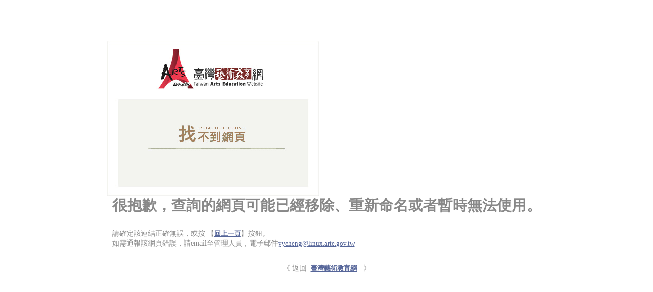

--- FILE ---
content_type: text/html
request_url: https://ed.arte.gov.tw/artbook/profession_info.aspx?bID=870
body_size: 701
content:
<html lang="zh-Hant-TW">
<head>
<meta http-equiv="Content-Type" content="text/html; charset=big5">
<title>臺灣藝術教育網</title>
<style type="text/css">
<!--
body {
	margin-top: 80px;
}
.dis{
	font-size: 0.9em;
	color: #888888;
	text-decoration: none;
	line-height: 18px;
}
.dis a:link {
	color: #556599;
	font-size:  0.9em;
	text-decoration: underline;
	font-family: verdana,  taipei;
	}
.dis a:visited {
	color: #556599;
	font-size:  0.9em;
	text-decoration: underline;
	font-family: verdana,  taipei;
}
.dis a:hover{
	color: #FF8000;
	font-size:  0.9em;
	text-decoration: underline;
	font-family: verdana,  taipei;
}
.dis a:active {
	color: #FF8000;
	font-size:  0.9em;
	text-decoration: underline;
	font-family: verdana,  taipei;
}
-->
</style></head>

<body link="#009999" vlink="#009999" alink="#006666" >
<table border="0" align="center"  cellpadding="0" cellspacing="0">
  <tr> 
    <td><img src="/missingpic.jpg" alt=""></td>
  </tr>
  <tr> 
    <td class="dis" style="padding:10px">
		<p align="center"><h1><font color="#888888">很抱歉，查詢的網頁可能已經移除、重新命名或者暫時無法使用。</font></h1><br>
      請確定該連結正確無誤，或按 【<b><a href="#" onkeypress="history.back(-1)" onclick="history.back(-1)">回上一頁</a></b>】按鈕。<br>
	如需通報該網頁錯誤，請email至管理人員，電子郵件<!--<a href="mailto:ed@linux.arte.gov.tw?subject=網頁錯誤通報">ed@linux.arte.gov.tw</a>--><a id="linkUrl" href="mailto:yycheng@linux.arte.gov.tw?subject=網頁錯誤通報">yycheng@linux.arte.gov.tw</a></td>
  </tr>
  <tr align="center">
    <td class="dis" style="padding:20px"> 《&nbsp;返回&nbsp;&nbsp;<a href="http://ed.arte.gov.tw/ch/"><b>臺灣藝術教育網</b></a></font>&nbsp;&nbsp; 
	》 </td>
  </tr>
</table>
</body>
<script>
let url = new URL(window.location);
document.getElementById('linkUrl').href += "&body=網頁錯誤連結:" + url.searchParams.get("aspxerrorpath");
</script>

</html>